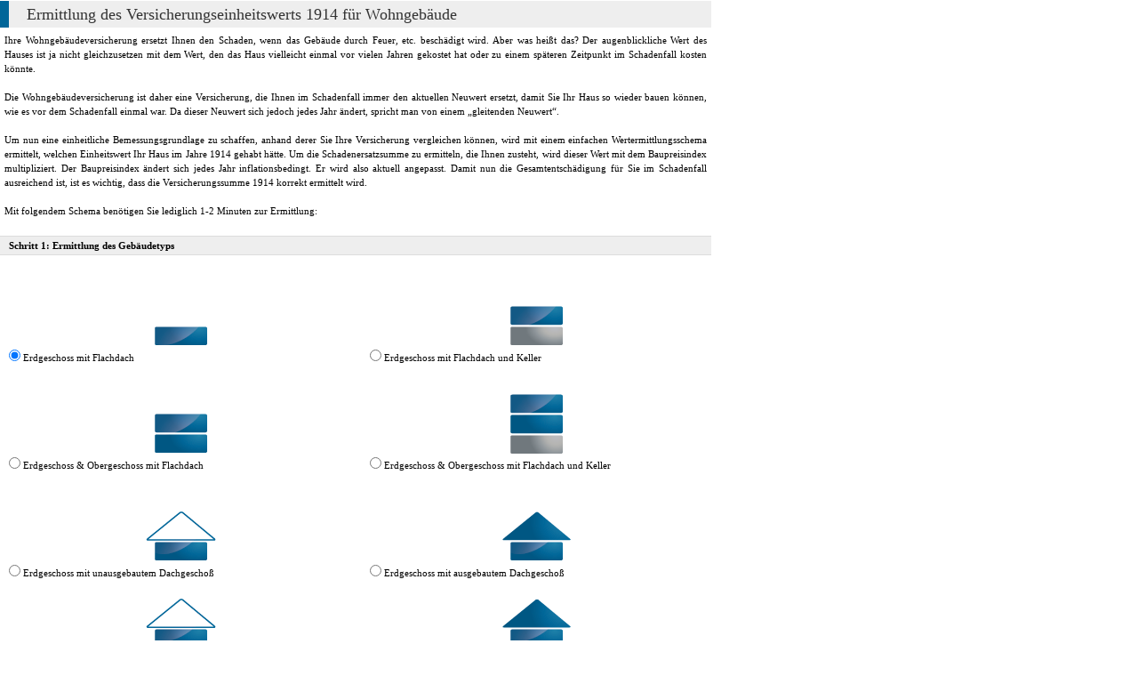

--- FILE ---
content_type: text/html; charset=iso-8859-1
request_url: https://www.maklerinfo.biz/neu/mods/static/info/versicherungswert1914.php5?vermittler=001726
body_size: 4827
content:
<!DOCTYPE html>
<html lang='de'>
	<head>
		<title>Ihr Versicherungswert 1914</title>
        <meta name="viewport" content="width=device-width, initial-scale=1.0">
														<link rel="stylesheet" type="text/css" href="/neu/data/css/standard_de.css?1769516186" media="all" />
																					<style type="text/css" media="all">
					.bottom {text-align:center;}.in2 input {width:60px;}.standard {border:0px;background-color:#fff;background-image:url("/neu/data/img/haeusergrafiken.png");width:100px;height:100px;}.eg {background-position:0 0px;}.udgeg {background-position:0 1100px;}.dgeg {background-position:0 1000px;}.egug {background-position:0 900px;}.udgegug {background-position:0 800px;}.dgegug {background-position:0 700px;}.ogeg {background-position:0 600px;}.udgogeg {background-position:0 500px;}.dgogeg {background-position:0 400px;}.ogegug {background-position:0 301px;}.udgogegug {background-position:0 201px;}.dgogegug {background-position:0 100px;}
					</style>
									
									<script type="text/javascript" src="/neu/js/allgemein.js?1769516186"></script>
												<script type="text/javascript" src="/neu/js/form.allgemein.js?1769516186"></script>
												<script type="text/javascript" src="/neu/js/ajax.js?1769516186"></script>
																																																									<script type="text/javascript" src="/neu/js/allgemein.js?1769516186"></script>
												<script type="text/javascript" src="/neu/js/form.allgemein.js?1769516186"></script>
												<script type="text/javascript" src="/neu/js/ajax.js?1769516186"></script>
										
		<script type="text/javascript">
																																	
var onLoadEvents=new Array();
var onLoadStep=0;
var loadingState='loading';
var percentLoaded=0;
function continueLoading(){
	onLoadStep++;
	loadingState='loading';
	onBlauPageLoaded();
}
function registerOnLoad(func, wait_for){
	onLoadEvents.push({func:func,waitFor:(typeof wait_for !='undefined')?wait_for:false,loaded:false});
}
var onBlauPageLoaded=function(){
	if(loadingState=='loading'){
		for(onLoadStep;onLoadStep<onLoadEvents.length;onLoadStep++){
			percentLoaded=((onLoadStep+1)*100)/onLoadEvents.length;
			if(!onLoadEvents[onLoadStep].loaded){
				onLoadEvents[onLoadStep].loaded=true;
				if(onLoadEvents[onLoadStep].waitFor){
					loadingState='paused';
					onLoadEvents[onLoadStep].func();
					return null;
				}
				onLoadEvents[onLoadStep].func();
			}
		}
	}
	if(onLoadStep>=onLoadEvents.length-1){
		loadingState='finished';
		onLoadStep=onLoadEvents.length-1;
		window.closeHinweis && closeHinweis("warten");
	}
	return null;
}
if(typeof document.addEventListener == 'function'){
	document.addEventListener('DOMContentLoaded', onBlauPageLoaded,true);
}else {
	document.attachEvent('onreadystatechange', function(){if(document.readyState=='complete'){onBlauPageLoaded();}});
}


var onLoadEvents=new Array();
var onLoadStep=0;
var loadingState='loading';
var percentLoaded=0;
function continueLoading(){
	onLoadStep++;
	loadingState='loading';
	onBlauPageLoaded();
}
function registerOnLoad(func, wait_for){
	onLoadEvents.push({func:func,waitFor:(typeof wait_for !='undefined')?wait_for:false,loaded:false});
}
var onBlauPageLoaded=function(){
	if(loadingState=='loading'){
		for(onLoadStep;onLoadStep<onLoadEvents.length;onLoadStep++){
			percentLoaded=((onLoadStep+1)*100)/onLoadEvents.length;
			if(!onLoadEvents[onLoadStep].loaded){
				onLoadEvents[onLoadStep].loaded=true;
				if(onLoadEvents[onLoadStep].waitFor){
					loadingState='paused';
					onLoadEvents[onLoadStep].func();
					return null;
				}
				onLoadEvents[onLoadStep].func();
			}
		}
	}
	if(onLoadStep>=onLoadEvents.length-1){
		loadingState='finished';
		onLoadStep=onLoadEvents.length-1;
		window.closeHinweis && closeHinweis("warten");
	}
	return null;
}
if(typeof document.addEventListener == 'function'){
	document.addEventListener('DOMContentLoaded', onBlauPageLoaded,true);
}else {
	document.attachEvent('onreadystatechange', function(){if(document.readyState=='complete'){onBlauPageLoaded();}});
}

var ajax_grafik='https://www.maklerinfo.biz/neu/data/mimes/ajax-loader.gif';

																var refresh_vars=new Array();

																var root='https://www.maklerinfo.biz/neu/';

																var refresh_parameter='';

																var pfad_voll='https://www.maklerinfo.biz/neu/mods/static/info/versicherungswert1914.php5';

																var path_root='https://www.maklerinfo.biz/neu/';

																var path_full='https://www.maklerinfo.biz/neu/mods/static/info/versicherungswert1914.php5';

																var path_server='https://www.maklerinfo.biz/';

																var path_data='https://www.maklerinfo.biz/neu/data/';

																																					var ajax_grafik='https://www.maklerinfo.biz/neu/data/mimes/ajax-loader.gif';

									</script>
				<meta http-equiv="content-type" content="text/html; charset=iso-8859-1" />
					<meta name="robots" content="index, follow" />
		
					<link rel="icon" href="/neu/data/favicons/favicon_32x32.png" type="image/png" />
			<link rel="shortcut icon" href="/neu/data/favicons/favicon_32x32.png" type="image/png" />
			</head>
<body>

		<div id="pagewidth" class="blaupage">

		
	<script type="text/javascript">function autoSubmit(e){var t=null;if(navigator.appName=="Microsoft Internet Explorer"){t=document.activeElement;t=t.name}if(navigator.appName=="Netscape"){t=e.explicitOriginalTarget.name}if(t!=null){if(t.search("autocomplete_")!=-1){return false}t=t.replace("autocomplete_","");t=t.replace("input_","");t=t.replace("tag_","");t=t.replace("monat_","");t=t.replace("jahr_","");t=t.replace("stunde_","");t=t.replace("minute_","");t=t.replace("sekunde_","");t=t.replace("direkt_","");var n=formular.block_liste[t];if(typeof n=="undefined"){n="global"}for(var r in formular.submit_button){var i=formular.submit_button[r];i=i.replace("global,","");i=i.replace(",global","");i=trim(i);n=trim(n);if(i==n){var s=s=gf().elements[r];if(s==null||typeof s=="undefined"){s=document.getElementById(r)}if(!checkHidden(s)){s.onclick();return false}}}}return false}</script><form name='blau_form' action='/neu/mods/static/info/versicherungswert1914.php5?vermittler=001726' method='post' enctype='multipart/form-data'  style="height:100%" onsubmit="return autoSubmit(event)">
	<div style='display:none'><input type='submit' name='pseudo' style='display:none' /></div>
		<div id="bildschirm_transparenz" style="background-image:url(https://www.maklerinfo.biz//neu/data/mimes/transparenz.png);position:fixed;top:0px;display:none;left:0px;width:100%;height:100%;z-index:40;">
		<div id="bildschirm" class="box design2" style="position:absolute; top:50%; left:50%; margin-left:-150px;margin-top:-50px;width:300px;height:100px">
			<a href="javascript:closeHinweis()" id="bildschirm_close">
				<img src="https://www.maklerinfo.biz//neu/data/stocks/window_x_rund.png" alt='X' style='position:absolute;top:-10px;right:-10px;display:none;' />
			</a>


			<div id="bildschirm_text" style="height:100%; background-color: #fff;">

				<div style="text-align:center;font-weight:bold;font-size:12pt" id="bildschirm_warten">
					Bitte aktivieren Sie JavaScript
				</div>

				<script type="text/javascript">
					
					if(typeof(document.getElementById("bildschirm_warten")) != "undefined"){
						document.getElementById("bildschirm_warten").innerHTML=("<br /><br />Bitte warten...");
					}
					
				</script>
			</div>
		</div>
	</div>


		<div style="white-space:nowrap;display:inline;position:relative"><input  type='hidden' name='vermittler' value='001726'   /></div>
	<script type='text/javascript'>
			function zeigeKeller(){
				for (i=0; i < document.forms["blau_form"]["gebaeudetyp"].length; i++){
   						if(document.forms["blau_form"]["gebaeudetyp"][i].checked == true){
   							var geb_typ = document.forms["blau_form"]["gebaeudetyp"][i].value;
							}
				}
				if(geb_typ == 'egug' || geb_typ == 'udgegug' || geb_typ == 'dgegug' || geb_typ == 'ogegug' || geb_typ == 'udgogegug' || geb_typ == 'dgogegug'){
   				document.getElementById("keller").style.display="";
   			}else{
   				document.getElementById("keller").style.display="none";
   			}
			}
	</script>
		<div class="chead">Ermittlung des Versicherungseinheitswerts 1914 für Wohngebäude</div>
	<div class="cbg">
		<div class="intext">
			Ihre Wohngebäudeversicherung ersetzt Ihnen den Schaden, wenn das Gebäude durch Feuer, etc. beschädigt wird.
			Aber was heißt das? Der augenblickliche Wert des Hauses ist ja nicht gleichzusetzen mit dem Wert, den das
			Haus vielleicht einmal vor vielen Jahren gekostet hat oder zu einem späteren Zeitpunkt im Schadenfall kosten könnte.
			<br /><br />
			Die Wohngebäudeversicherung ist daher eine Versicherung, die Ihnen im Schadenfall immer den aktuellen Neuwert ersetzt,
			damit Sie Ihr Haus so wieder bauen können, wie es vor dem Schadenfall einmal war. Da dieser Neuwert sich jedoch jedes Jahr ändert,
			spricht man von einem &#x201E;gleitenden Neuwert&#x201C;.
			<br /><br />
			Um nun eine einheitliche Bemessungsgrundlage zu schaffen, anhand derer Sie Ihre Versicherung vergleichen können, wird mit einem einfachen Wertermittlungsschema ermittelt, welchen Einheitswert Ihr Haus im Jahre 1914 gehabt hätte. Um die Schadenersatzsumme zu ermitteln, die Ihnen zusteht, wird dieser Wert mit dem Baupreisindex multipliziert. Der Baupreisindex ändert sich jedes Jahr inflationsbedingt. Er wird also aktuell angepasst. Damit nun die Gesamtentschädigung für Sie im Schadenfall ausreichend ist, ist es wichtig, dass die Versicherungssumme 1914 korrekt ermittelt wird.
			<br /><br />
			Mit folgendem Schema benötigen Sie lediglich 1-2 Minuten zur Ermittlung:
		</div>
	</div>
	
	<div class="sbr"></div>

	<div class="shead">Schritt 1: Ermittlung des Gebäudetyps</div>

		<div class="cbg">
			<table>
				<tr>
					<td class="bottom"><input type="button" class="standard eg" /></td>
					<td class="bottom"><input type="button" class="standard egug"/></td>
				</tr>
				<tr>
					<td><input   type='radio' name='gebaeudetyp' value='eg'  checked='checked' onchange="checkCheckbox(gf().elements['gebaeudetyp'],true);
" onclick="zeigeKeller()"  id='gebaeudetyp5962'  /><label for='gebaeudetyp5962'> Erdgeschoss mit Flachdach</label></td>
					<td><input   type='radio' name='gebaeudetyp' value='egug'   onchange="checkCheckbox(gf().elements['gebaeudetyp'],true);
" onclick="zeigeKeller()"  id='gebaeudetyp8718'  /><label for='gebaeudetyp8718'> Erdgeschoss mit Flachdach und Keller</label></td>
				</tr>

				<tr>
					<td class="bottom"><input type="button" class="standard ogeg"/></td>
					<td class="bottom"><input type="button" class="standard ogegug"/></td>
				</tr>
				<tr>
					<td><input   type='radio' name='gebaeudetyp' value='ogeg'   onchange="checkCheckbox(gf().elements['gebaeudetyp'],true);
" onclick="zeigeKeller()"  id='gebaeudetyp7113'  /><label for='gebaeudetyp7113'> Erdgeschoss &amp; Obergeschoss mit Flachdach</label></td>
					<td><input   type='radio' name='gebaeudetyp' value='ogegug'   onchange="checkCheckbox(gf().elements['gebaeudetyp'],true);
" onclick="zeigeKeller()"  id='gebaeudetyp3623'  /><label for='gebaeudetyp3623'> Erdgeschoss &amp; Obergeschoss mit Flachdach und Keller</label></td>
				</tr>

				<tr>
					<td class="bottom"><input type="button" class="standard udgeg"/></td>
					<td class="bottom"><input type="button" class="standard dgeg"/></td>
				</tr>
				<tr>
					<td><input   type='radio' name='gebaeudetyp' value='udgeg'   onchange="checkCheckbox(gf().elements['gebaeudetyp'],true);
" onclick="zeigeKeller()"  id='gebaeudetyp7838'  /><label for='gebaeudetyp7838'> Erdgeschoss mit unausgebautem Dachgeschoß</label></td>
					<td><input   type='radio' name='gebaeudetyp' value='dgeg'   onchange="checkCheckbox(gf().elements['gebaeudetyp'],true);
" onclick="zeigeKeller()"  id='gebaeudetyp8254'  /><label for='gebaeudetyp8254'> Erdgeschoss mit ausgebautem Dachgeschoß</label></td>
				</tr>

				<tr>
					<td class="bottom"><input type="button" class="standard udgegug"/></td>
					<td class="bottom"><input type="button" class="standard dgegug"/></td>
				</tr>
				<tr>
					<td><input   type='radio' name='gebaeudetyp' value='udgegug'   onchange="checkCheckbox(gf().elements['gebaeudetyp'],true);
" onclick="zeigeKeller()"  id='gebaeudetyp7371'  /><label for='gebaeudetyp7371'> Erdgeschoss mit unausgebautem Dach und Keller</label></td>
					<td><input   type='radio' name='gebaeudetyp' value='dgegug'   onchange="checkCheckbox(gf().elements['gebaeudetyp'],true);
" onclick="zeigeKeller()"  id='gebaeudetyp7898'  /><label for='gebaeudetyp7898'> Erdgeschoss mit ausgebautem Dach und Keller</label></td>
				</tr>

				<tr>
					<td class="bottom"><input type="button" class="standard udgogeg"/></td>
					<td class="bottom"><input type="button" class="standard dgogeg"/></td>
				</tr>
				<tr>
					<td><input   type='radio' name='gebaeudetyp' value='udgogeg'   onchange="checkCheckbox(gf().elements['gebaeudetyp'],true);
" onclick="zeigeKeller()"  id='gebaeudetyp7348'  /><label for='gebaeudetyp7348'> Erdgeschoss &amp; Obergeschoss mit unausgebautem Dachgeschoss</label></td>
					<td><input   type='radio' name='gebaeudetyp' value='dgogeg'   onchange="checkCheckbox(gf().elements['gebaeudetyp'],true);
" onclick="zeigeKeller()"  id='gebaeudetyp9525'  /><label for='gebaeudetyp9525'> Erdgeschoss &amp; Obergeschoss mit ausgebautem Dachgeschoss</label></td>
				</tr>

				<tr>
					<td class="bottom"><input type="button" class="standard udgogegug"/></td>
					<td class="bottom"><input type="button" class="standard dgogegug"/></td>
				</tr>
				<tr>
					<td><input   type='radio' name='gebaeudetyp' value='udgogegug'   onchange="checkCheckbox(gf().elements['gebaeudetyp'],true);
" onclick="zeigeKeller()"  id='gebaeudetyp4371'  /><label for='gebaeudetyp4371'> Erdgeschoss &amp; Obergeschoss mit unausgebautem Dachgeschoss &amp; Keller</label></td>
					<td><input   type='radio' name='gebaeudetyp' value='dgogegug'   onchange="checkCheckbox(gf().elements['gebaeudetyp'],true);
" onclick="zeigeKeller()"  id='gebaeudetyp8923'  /><label for='gebaeudetyp8923'> Erdgeschoss &amp; Obergeschoss mit ausgebautem Dachgeschoss &amp; Keller</label></td>
				</tr>
			</table>
		</div>

	<div class="sbr"></div>

	<div class="shead">Schritt 2: Angabe der Ausstattungsmerkmale</div>

	<div class="cbg">
		<div class="intext">
					<input type='checkbox' name='bauausfuehrung[natur_kupf]' value='1'    id='bauausfuehrungnatur_kupf3176'  /><label for='bauausfuehrungnatur_kupf3176'> Naturschieferdach / Kupferdach</label>
			<br />
					<input type='checkbox' name='bauausfuehrung[aussenwaende]' value='1'    id='bauausfuehrungaussenwaende4199'  /><label for='bauausfuehrungaussenwaende4199'> Außenwände aus Naturstein, Keramik- oder Kunststeinverkleidung, Handstrichklinker</label>
			<br />
					<input type='checkbox' name='bauausfuehrung[decken_u_waende]' value='1'    id='bauausfuehrungdecken_u_waende3668'  /><label for='bauausfuehrungdecken_u_waende3668'> Decken oder Wände mit Stuckarbeiten, Edelholzverkleidungen</label>
			<br />
					<input type='checkbox' name='bauausfuehrung[fussboeden]' value='1'    id='bauausfuehrungfussboeden6009'  /><label for='bauausfuehrungfussboeden6009'> Fußböden aus Naturstein, mit Parkett oder Teppich in hoher Qualität</label>
			<br />
					<input type='checkbox' name='bauausfuehrung[leichtmettallfenster]' value='1'    id='bauausfuehrungleichtmettallfenster4926'  /><label for='bauausfuehrungleichtmettallfenster4926'> Leichtmetallfenster / Holzsprossenfenster</label>
			<br />
					<input type='checkbox' name='bauausfuehrung[edelholztueren]' value='1'    id='bauausfuehrungedelholztueren9726'  /><label for='bauausfuehrungedelholztueren9726'> Edelholztüren</label>
			<br />
					<input type='checkbox' name='bauausfuehrung[sanitaereinrichtungen]' value='1'    id='bauausfuehrungsanitaereinrichtungen4360'  /><label for='bauausfuehrungsanitaereinrichtungen4360'> Hochwertige Sanitäreinrichtungen</label>
			<br />
					<input type='checkbox' name='bauausfuehrung[waermepumpen]' value='1'    id='bauausfuehrungwaermepumpen3720'  /><label for='bauausfuehrungwaermepumpen3720'> Wärmepumpen, Solaranlagen, Fußboden- oder Deckenheizung</label>
			<br />
					<input type='checkbox' name='bauausfuehrung[pvc_boeden]' value='1'    id='bauausfuehrungpvc_boeden2335'  /><label for='bauausfuehrungpvc_boeden2335'> PVC-Böden auf Estrich</label>
			<br />
					<input type='checkbox' name='bauausfuehrung[fensterglas]' value='1'    id='bauausfuehrungfensterglas4540'  /><label for='bauausfuehrungfensterglas4540'> Einfaches Fensterglas</label>
			<br />
					<input type='checkbox' name='bauausfuehrung[kein_bad_dusche]' value='1'    id='bauausfuehrungkein_bad_dusche9649'  /><label for='bauausfuehrungkein_bad_dusche9649'> Kein Bad und keine Dusche</label>
			<br />
					<input type='checkbox' name='bauausfuehrung[ofenheizung]' value='1'    id='bauausfuehrungofenheizung9585'  /><label for='bauausfuehrungofenheizung9585'> Ofenheizung</label>
			<br />
				</div>
	</div>

	<div class="sbr"></div>

	<div class="shead">Schritt 3: Ermittlung der Wohnfläche</div>
	<div class="cbg">
		<table>
			<tr>
				<td class="in1" style="width:60%;">gesamte Wohnfläche (ohne Kellerräume):</td>
				<td class="in2"><div style="white-space:nowrap;display:inline;position:relative"><input    type='text' name='input_quadratmeter_o_k' value=''  class="finput"   onfocus="if(this.onpaste==null){this.onpaste=function(){checkZahl(gf().elements['quadratmeter_o_k'],null,0,null,true,false,false,false,false,((typeof(event)!='undefined')?event:null), null, 0, 'eq');}}" onchange="checkZahl(gf().elements['quadratmeter_o_k'],null,0,null,true,false,false,false,false,((typeof(event)!='undefined')?event:null), null, 0, 'eq');" onkeyup="checkZahl(gf().elements['quadratmeter_o_k'],null,0,null,true,false,false,false,false,((typeof(event)!='undefined')?event:null), null, 0, 'eq');;AutoTab(this,false,1,event)"  /><input type='hidden' name='quadratmeter_o_k' value=''/></div> qm</td>
			</tr>
			<tr id='keller' style='Display:none'>
				<td class="in1">Wohnfläche der Kellerräume:</td>
				<td class="in2"><div style="white-space:nowrap;display:inline;position:relative"><input    type='text' name='input_quadratmeter_k' value='0'  class="finput"   onfocus="if(this.onpaste==null){this.onpaste=function(){checkZahl(gf().elements['quadratmeter_k'],null,0,null,true,false,false,false,false,((typeof(event)!='undefined')?event:null), null, 0, 'eq');}}" onchange="checkZahl(gf().elements['quadratmeter_k'],null,0,null,true,false,false,false,false,((typeof(event)!='undefined')?event:null), null, 0, 'eq');" onkeyup="checkZahl(gf().elements['quadratmeter_k'],null,0,null,true,false,false,false,false,((typeof(event)!='undefined')?event:null), null, 0, 'eq');;AutoTab(this,false,1,event)"  /><input type='hidden' name='quadratmeter_k' value='0'/></div> qm</td>
			</tr>
		</table>
	</div>
	<div class="sbr"></div>
		<div class="shead">Schritt 4: Ermittlung der Sonderflächen</div>
	<div class="cbg">
		<table>
			<tr>
				<td class="in1" style="width:60%;">Anzahl der Garagen / Carports:</td>
				<td class="in2"><div style="white-space:nowrap;display:inline;position:relative"><input    type='text' name='input_garagen' value='0'  class="finput"   onfocus="if(this.onpaste==null){this.onpaste=function(){checkZahl(gf().elements['garagen'],null,0,null,true,false,false,false,false,((typeof(event)!='undefined')?event:null), null, 0, 'eq');}}" onchange="checkZahl(gf().elements['garagen'],null,0,null,true,false,false,false,false,((typeof(event)!='undefined')?event:null), null, 0, 'eq');" onkeyup="checkZahl(gf().elements['garagen'],null,0,null,true,false,false,false,false,((typeof(event)!='undefined')?event:null), null, 0, 'eq');;AutoTab(this,false,1,event)"  /><input type='hidden' name='garagen' value='0'/></div> Stück</td>
			</tr>
		</table>
	</div>
	<div class="buttonline">
		<script type='text/javascript'>registerOnLoad(function(){formular.addSubmitButton('button_weiter', 'versicherungswert')})</script><input   type='button' name='button_weiter' value='Berechnen'  class="fsubmit" title='Berechnen'  onclick="if(window.hasClass(this,'disabled') || window.hasClass(this.parentNode,'disabled')) return false;formular.zeigeFehler('versicherungswert','getAjax(\'berechnung\',\'/neu/mods/static/info/versicherungswert1914.php5?job=berechnen&useiframe=\', null, null, null, null, null, null, null,false);');return false;"  />
	</div>
		<div class="sbr"></div>
	<div id="berechnung">
			</div>
	<div class="sbr"></div>

						
			<script type="text/javascript">registerOnLoad(function () {addJs(null,null,'/neu/js/form.allgemein.js?1769516186',continueLoading);},true);</script>
<script type="text/javascript">






		if(bilder==null){var bilder=new Array();}


		function initFormVars()
		{
bilder['fehler']='_defaultf.png';
js_texte["er_feld_leer"]="Bitte geben Sie einen Wert ein";js_texte["err_feld_select_auswahl"]="Bitte w&#228;hlen Sie einen g&#252;ltigen Wert aus";js_texte["min_laenge"]="Die minimale L&#228;nge der Eingabe betr&#228;gt";js_texte["max_laenge"]="Die maximale L&#228;nge der Eingabe betr&#228;gt";js_texte["alphanum"]="Bitte nur Buchstaben (keine Umlaute und Sonderzeichen) und Zahlen eingeben.";js_texte["zeichen"]="Zeichen";js_texte["er_checkbox_keinhaken"]="Das Feld muss angehakt sein";js_texte["er_checkbox_mithaken"]="Kein Versenden mit Haken!";js_texte["wert_auswaehlen"]="Bitte w&#228;hlen Sie einen Wert aus";js_texte["er_zahl_gueltig"]="Bitte eine g&#252;ltige Zahl eingeben";js_texte["er_zahl_minimum"]="Mindestwert";js_texte["er_zahl_negativ"]="Es sind keine negativen Werte erlaubt";js_texte["er_zahl_positiv"]="Es sind keine positiven Werte erlaubt";js_texte["er_zahl_maximum"]="Maximalwert";js_texte["er_felder_summe"]="Die Summe der Felder ist nicht gleich";
formular.erstpruefung=true;
if(gf().elements['vermittler']){ 
formular.addFeld('vermittler','global','checkText(gf().elements[\'vermittler\'],true,null,null,false,false,false,null);');}
if(gf().elements['gebaeudetyp']){ 
formular.addFeld('gebaeudetyp','global','checkCheckbox(gf().elements[\'gebaeudetyp\'],true);');}
if(gf().elements['gebaeudetyp']){ 
formular.addFeld('gebaeudetyp','global','checkCheckbox(gf().elements[\'gebaeudetyp\'],true);');}
if(gf().elements['gebaeudetyp']){ 
formular.addFeld('gebaeudetyp','global','checkCheckbox(gf().elements[\'gebaeudetyp\'],true);');}
if(gf().elements['gebaeudetyp']){ 
formular.addFeld('gebaeudetyp','global','checkCheckbox(gf().elements[\'gebaeudetyp\'],true);');}
if(gf().elements['gebaeudetyp']){ 
formular.addFeld('gebaeudetyp','global','checkCheckbox(gf().elements[\'gebaeudetyp\'],true);');}
if(gf().elements['gebaeudetyp']){ 
formular.addFeld('gebaeudetyp','global','checkCheckbox(gf().elements[\'gebaeudetyp\'],true);');}
if(gf().elements['gebaeudetyp']){ 
formular.addFeld('gebaeudetyp','global','checkCheckbox(gf().elements[\'gebaeudetyp\'],true);');}
if(gf().elements['gebaeudetyp']){ 
formular.addFeld('gebaeudetyp','global','checkCheckbox(gf().elements[\'gebaeudetyp\'],true);');}
if(gf().elements['gebaeudetyp']){ 
formular.addFeld('gebaeudetyp','global','checkCheckbox(gf().elements[\'gebaeudetyp\'],true);');}
if(gf().elements['gebaeudetyp']){ 
formular.addFeld('gebaeudetyp','global','checkCheckbox(gf().elements[\'gebaeudetyp\'],true);');}
if(gf().elements['gebaeudetyp']){ 
formular.addFeld('gebaeudetyp','global','checkCheckbox(gf().elements[\'gebaeudetyp\'],true);');}
if(gf().elements['gebaeudetyp']){ 
formular.addFeld('gebaeudetyp','global','checkCheckbox(gf().elements[\'gebaeudetyp\'],true);');}
if(gf().elements['quadratmeter_o_k']){ 
formular.addFeld('quadratmeter_o_k','versicherungswert','checkZahl(gf().elements[\'quadratmeter_o_k\'],null,0,null,true,false,false,false,false,((typeof(event)!=\'undefined\')?event:null), null, 0, \'eq\');');}
if(gf().elements['quadratmeter_k']){ 
formular.addFeld('quadratmeter_k','versicherungswert','checkZahl(gf().elements[\'quadratmeter_k\'],null,0,null,true,false,false,false,false,((typeof(event)!=\'undefined\')?event:null), null, 0, \'eq\');');}
if(gf().elements['garagen']){ 
formular.addFeld('garagen','versicherungswert','checkZahl(gf().elements[\'garagen\'],null,0,null,true,false,false,false,false,((typeof(event)!=\'undefined\')?event:null), null, 0, \'eq\');');}
if(gf().elements['button_weiter']){ formular.addButton('button_weiter','versicherungswert');
		
		
		
		}
formular.clean();
formular.zaehleFehler();
}

registerOnLoad(function () {
   initFormVars();
});
</script></form> 

		</div>

	</body>
</html>

--- FILE ---
content_type: text/css
request_url: https://www.maklerinfo.biz/neu/data/css/standard_de.css?1769516186
body_size: 1072
content:
#pagewidth {
	width:800px;
}

img {
	border: 0;
}

html {
	height: 100%;
}

.clear {
	clear: both;
}

a {
	color: #192652;
	text-decoration: none;
}

a:hover {
	color: #808dba;
	text-decoration: underline;
}

body {
	font-family: Verdana;
	font-size: 11px;
}

.fselect option {
	color: #000;
}

optgroup {
	font-family: Verdana;
	font-size: 11px;
	width: 258px;
	padding: 1px;
	font-style: normal;
	color: #444;
}

.cbg {
	margin: 1px 0 0 0;
	padding: 0 0 5px 0;
}

.cbg ul {
	list-style-image: url(img/ul1.png);
	margin: 0 0 0 15px;
}

.chead {
	height: 30px;
	line-height: 30px;
	padding: 0 20px;
	font-size: 18px;
	color: #333;
	font-family: 'Georgia', Times New Roman;
	border-left: 10px solid #069;
	background-color: #eee;
	margin: 1px 0;
}

.chead select {
	width: 100px;
	background-color: #333;
	border: 1px solid #000;
	color: #fff;
}

.chead select option {
	color: #fff;
}

.cbg table {
	border-collapse: collapse;
	border: 0;
	width: 100%;
}

td {
	padding: 1px 10px;
	vertical-align: top;
	font-family: Verdana;
	font-size: 11px;
}

.cbr {
	height: 20px;
}

.cimage {
	height: 150px;
	background-position: center center;
	background-repeat: no-repeat;
	background-color: #222;
	margin: 1px 0;
}

.cimage_in {
	height: 20px;
	background-color: #fff;
	text-align: right;
	font-style: italic;
	padding: 0 20px 0 0;
	line-height: 20px;
	filter: alpha(opacity=65);
	-moz-opacity: .65;
	opacity: .65;
}

.shead {
	background-color: #eee;
	border-top: 1px solid #ddd;
	border-bottom: 1px solid #ddd;
	height: 20px;
	line-height: 20px;
	font-weight: bold;
	padding: 0 10px;
}

.sbr {
	height: 10px;
}

.tbg {
	margin: 1px 0 0 0;
}

.tbg table {
	width: 100%;
	border-collapse: collapse;
	font-size: 11px;
	font-family: Verdana;
}

.tbg td {
	padding: 1px 5px;
	line-height: 20px;
	vertical-align: top;
}

.area {
	line-height: 18px;
	border: 1px solid #999;
	background-color: #fff;
}

.area_clip {
	background-image: url(img/area_clip.png);
	background-position: right 1px;
	background-repeat: no-repeat;
	height: 18px;
	display: block;
	padding: 0 20px 0 5px;
	font-weight: bold;
	white-space: nowrap;
}

.area_clip2 {
	background-image: url(img/area_clip2.png);
	background-position: right;
	background-repeat: no-repeat;
	height: 18px;
	padding: 0 20px 0 5px;
	font-weight: bold;
	display: block;
	white-space: nowrap;
}

.area_text {
	line-height: 14px;
	font-size: 10px;
	padding: 5px;
	background-image: url(img/area_text.png);
	background-repeat: repeat-x;
}

.area_text ul {
	list-style-image: url(img/ul1.png);
	margin: 0 0 0 15px;
}

.area a {
	color: #000;
	text-decoration: none;
}

.area a:hover {
	color: #000;
	text-decoration: none;
}

.tbg .head {
	height: 22px;
	line-height: 22px;
	color: #fff;
	background-image: url(img/tbg_head.png);
	background-repeat: repeat-x;
}

.tbg .head input {
	background-image: url(img/tbg_head_input.png);
	width: 100%;
	text-align: left;
	height: 20px;
	border-left: 1px solid #fff;
	border-right: 1px solid #fff;
	border-top: 0;
	border-bottom: 0;
	font-size: 11px;
	font-family: Verdana;
	padding: 0 0 0 2px;
	font-weight: bold;
}

.tbg .head input:hover {
	background-image: url(img/tbg_head_input_hover.png);
	background-position: right;
}

.buttonline {
	text-align: center;
	background-image: url(img/buttonline1.png);
	background-repeat: repeat-x;
	background-position: 1px;
	padding: 6px 0 2px 0;
}

.inhead {
	height: 20px;
	line-height: 20px;
	background-color: #a5afd1;
	padding: 0 0 0 10px;
	font-weight: bold;
}

.intext {
	line-height: 16px;
	text-align: justify;
	padding: 5px;
}

.intext ul {
	list-style-type: square;
	margin: 0 0 0 15px;
}

.intext ul .lv2 {
	list-style-type: square;
	list-style-image: none;
	margin: 0 0 0 15px;
}

.intext ol {
	margin: 0 0 0 20px;
}

.intext_zustimmung {
	background-color: #fff;
	background-repeat: no-repeat;
	line-height: 16px;
	text-align: justify;
	padding: 15px 0 0 0;
}

.intext_zustimmung ul {
	list-style-image: url(img/ul1.png);
	margin: 0 0 0 20px;
}

.inerror {
	padding: 3px 10px;
	background-color: #fdd;
	border: 1px solid #900;
	line-height: 16px;
}

.inerror li {
	list-style-type: square;
	list-style-position: inside;
}

.insuccess {
	padding: 3px 10px;
	background-color: #cfc;
	border: 1px solid #090;
	line-height: 16px;
}

.tbg .incheck {
	padding: 3px;
	text-align: center;
}

.cbg table .in1 {
	text-align: right;
	height: 18px;
	line-height: 18px;
	width: 250px;
}

.cbg table .in2 {
	line-height: 18px;
	text-align: left;
}

.deckungsvergleich_left {
	background-color: #f5f5f5;
	border: 1px solid #e5e5e5;
}

#foot {
	width: 80%;
	margin: 0 auto;
	background-color: #eee;
	border: 1px solid #ddd;
	padding: 5px;
	line-height: 18px;
}

#foot table {
	width: 100%;
	border-collapse: collapse;
}

#foot td {
	vertical-align: middle;
}

* {
	margin: 0;
	padding: 0;
}

.wmtt {
	background-color: #fcc;
	text-align: justify;
	line-height: 16px;
	width: 200px;
	border: 1px solid #900;
	position: absolute;
	display: none;
	padding: 5px;
}

.wmtt_hinweis {
	background-color: #ccf;
	text-align: justify;
	line-height: 16px;
	width: 360px;
	border: 1px solid #009;
	position: absolute;
	display: none;
	padding: 5px;
}

.finput {
	font-family: Verdana;
	font-size: 11px;
	width: 252px;
	border: 1px solid #999;
	padding: 2px;
}

.fselect {
	font-family: Verdana;
	font-size: 11px;
	width: 258px;
	border: 1px solid #999;
	padding: 1px;
}

.fsubmit {
	font-family: Verdana;
	font-size: 11px;
	width: 120px;
	border: 1px solid #999;
	padding: 1px;
	background-image: url(img/fsubmit1.png);
}

.fsubmit_deac {
	color: #CCC;
	background-color: #fff;
	font-family: Verdana;
	font-size: 11px;
	width: 120px;
	border: 1px solid #999;
	padding: 1px;
}

.ftextarea {
	background-color: #fff;
	width: 300px;
	height: 100px;
	border: 1px solid #999;
	padding: 2px;
}

.analyse_auswahl{
	float:left;
	margin:10px 0px 0px 15px;
	border-style:solid;
	border-width:1px;
	border-color:#c4c4c4;
	width:230px;
	text-decoration:none;
}

.wertungsfeld {
	width: 191px;
	height: 53px;
	position: relative;
}

.wertungsfeld input {
	background-image:url(img/wertungsfelder.png);
	background-repeat: no-repeat;
	width: 191px;
	height: 38px;
	border: 0;
	background-color: transparent;
}

.wertungsfeld input.circle {
	height: 26px;
	width: 26px;
	background-image:url(img/wertungsfelder_circle.png);
	background-repeat: no-repeat;
	position: absolute;
	cursor: pointer;
}

.wertungsfeld .legende {
	top: 38px;
	height: 15px;
	position: absolute;
	width: 100%;
	font-size: 9px;
}

.detailfilter_part {
	margin: 0 5px 5px;
	padding: 0 5px 5px;
}

--- FILE ---
content_type: text/javascript
request_url: https://www.maklerinfo.biz/neu/js/form.allgemein.js?1769516186
body_size: 7479
content:
/*
Routinen
*/

function convertZahl(zahl){

	var tmp2=zahl.split(",");
	if(tmp2.length==2){
		zahl=zahl.replace(",",".");
	}
	return zahl;
}

/* */
function checkManuell(feld){

	// Eigene Routine
	if(!formular.fehler_texte[feld.name] && !formular.feld_korrekt[feld.name]){
		formular.fehler_texte[feld.name]=js_texte["er_feld_leer"];
	}

	formular.setzeFehler(feld,formular.fehler_texte[feld.name]);
}

/* Zahl prüfen */
function checkZahl(feld,maxi,mini,dez,pos,neg,punkt,nullj,leer,event,summevon,summe,summe_vergleicher)
{
	var zahl_key=null
	if(event){

		zahl_key=(event.keyCode);
	}else{
		zahl_key=null;
	}



	if(feld)
	{
		var meldung=null;

		var fleer=false;
		var fehlerart=-1
		var nullmenge=0;



		var feld_eingabe=gf().elements["input_"+feld.name];



                if (typeof feld_eingabe == "undefined") feld_eingabe=feld; //PF,31.05.2010



		var tmp=feld_eingabe.value;



		var fvl=tmp.length;
		tmp=convertZahl(tmp);

		if(tmp==""){
			fleer=true;
		}


		for(k=0;k<fvl;k++)
		{
			if(tmp.substr(k,1)=="0")
			{
				nullmenge++;
			}else{
				break;
			}
		}

		if(tmp==""){
			fleer=true;
		}

		if(isNaN(Number(tmp))) {
			fehlerart=0;
			tmp=0;
		}


		if(tmp>maxi && maxi!=null && fehlerart==-1){//tmp=maxi;
			fehlerart=1;}
		if(tmp<mini && mini!=null && fehlerart==-1){//tmp=mini;
			fehlerart=2;}
		if(neg==false && tmp<0 && fehlerart==-1){//tmp=0;
			fehlerart=3;}
		if(pos==false && tmp>0 && fehlerart==-1){//tmp=0;
			fehlerart=4;}




		switch(fehlerart){
			case 0:
			meldung=js_texte["er_zahl_gueltig"];
			break;

			case 1:
			meldung=js_texte["er_zahl_maximum"] + " " + number_format(maxi,dez,((dez==0)?"":","),((punkt==true)?".":""));
			break;

			case 2:
			meldung=js_texte["er_zahl_minimum"] +" " + number_format(mini,dez,((dez==0)?"":","),((punkt==true)?".":""));
			break;

			case 3:
			meldung=js_texte["er_zahl_negativ"];
			break;

			case 4:
			meldung=js_texte["er_zahl_positiv"];
			break;
		}



		if(tmp==0)
		{
			nullmenge--;
		}

		if(nullj==true)
		{
			for(k=0;k<nullmenge;k++)
			{
				tmp="0"+""+tmp;
			}
		}

		if(fleer==true && leer==true){
			meldung=null;
			tmp="";
		}

		if(fleer==true && leer==false){
			meldung=js_texte["er_feld_leer"];
		}

		formular.setzeFehler(feld,meldung);
		if(meldung==null && (zahl_key==null || zahl_key=="0" || zahl_key==null))
		{
			if(fleer==true){
				feld.value="";
				feld_eingabe.value="";
			}else{

			   var valtmp=feld_eingabe.value;


			    if (valtmp.substr(valtmp.length-1)=='.' || valtmp.substr(valtmp.length-1)==','){



			    	if(valtmp.substr(valtmp.length-1,valtmp.length-0)!=","){
			    		 feld_eingabe.value=number_format(tmp,dez,((dez==0)?"":","),"")+",";
			    	}else{
			    		 feld_eingabe.value=number_format(tmp,dez,((dez==0)?"":","),"");
			    	}


			    }else{
			    		feld_eingabe.value=number_format(tmp,dez,((dez==0)?"":","),"");
							feld.value=number_format(tmp,dez,((dez==0)?"":"."),"");
			    }
			}
		}else{
			if(fleer==true){
				feld.value="";
				feld_eingabe.value="";
			}else if(meldung!=null){
				feld.value="";
			}
		}

		/**
		 * feldersumme
		 * @author PF
		 */
		if(fehlerart == -1 && meldung == null && summevon != null && summevon != '')
		{
			var feldarr = summevon.split(",");

			if(feldarr.length > 0)
			{
				var tmpsumme=0;
				for(var i=0;i<feldarr.length;i++)
				{
					if(feldarr[i] != '' && typeof gf().elements[feldarr[i]] != 'undefined')
					{
						if(feldarr[i]!=feld.name)tmpsumme += Number(gf().elements[feldarr[i]].value);
						else{tmpsumme += Number(tmp);}
					}
				}
				if(!summe_vergleicher){
					summe_vergleicher="eq";
				}
				summe=Number(summe);
				meldung=null;
				switch(summe_vergleicher){
					case "eq":
						meldung=(summe!=tmpsumme)?"Die Summe der Felder ist nicht gleich "+summe:null;
						break;
					case "neq":
						meldung=(summe==tmpsumme)?"Die Summe der Felder darf nicht gleich "+summe+" sein":null;
						break;
					case "gt":
						meldung=(summe>=tmpsumme)?"Die Summe der Felder muss gr&#246;&#223;er als "+summe+" sein":null;
						break;
					case "gte":
						meldung=(summe>tmpsumme)?"Die Summe der Felder muss gr&#246;&#223;er gleich "+summe+" sein":null;
						break;
					case "lt":
						meldung=(summe<=tmpsumme)?"Die Summe der Felder muss kleiner als "+summe+" sein":null;
						break;
					case "lte":
						meldung=(summe<tmpsumme)?"Die Summe der Felder muss kleiner gleich "+summe+" sein":null;
						break;
				}

				felder_felder = new Array;
				felder_felder.farbe = new Array;
				for(var i=0;i<feldarr.length;i++){
					if(feldarr[i] != '' && typeof gf().elements[feldarr[i]] != 'undefined')
					{
						formular.setzeFehler(gf().elements[feldarr[i]], meldung);
					}
				}
			}
		}//ende routine summe
	}
}

/* Text */
function checkText(feld,leer,mini,maxi,alphanum,upper,lower,feld_direkt)
{
	if(feld)
	{
	var typ=feld.type;
	var meldung=null;
	var fehlertext="";

	if(typ=="select-one")
	{
		var tmp=feld.value;

		if(tmp=="" && leer==false){
			meldung=js_texte["err_feld_select_auswahl"];
		}

		if(typeof feld_direkt != "undefined"){
			if(feld_direkt!="" && feld_direkt!=null){
				if(typeof gf().elements[feld_direkt] != "undefined"){
					gf().elements[feld_direkt].value=feld.value;
				}
			}
		}

	}
	else
	{

		var tmp=feld.value;


		if(mini!=null && tmp.length < mini && tmp.length!=0)
		{
			meldung=js_texte["min_laenge"] + " " + mini + " " + js_texte["zeichen"];
		}

		if(maxi!=null && tmp.length > maxi && tmp.length!=0)
		{
			meldung=js_texte["max_laenge"] + " " + maxi + " " + js_texte["zeichen"];
		}

		if(typeof(tmp) == "undefined"){
			alert(feld[0].name + "ist doppelt vorhanden");
		}

		if(alphanum!=null && tmp.length!=0 && alphanum==true)
		{
			var Ausdruck = /(\W.*)/;
			if (Ausdruck.exec(tmp))
			{
				meldung=js_texte["alphanum"];
			}
		}
		if(upper==true && tmp != tmp.toUpperCase() && tmp.length!=0)
		{
			feld.value = tmp.toUpperCase();
		}
		if(lower==true && tmp != tmp.toLowerCase() && tmp.length!=0)
		{
			feld.value = tmp.toLowerCase();
		}


		if(tmp=="" && leer==false){
			meldung=js_texte["er_feld_leer"];
		}
	}

	formular.setzeFehler(feld,meldung);
}
}

function checkRegistriernummer(pn,feld,leer) {
	var meldung = null;
	if(feld) {
		if(feld.value === '') {
		  if (!leer) meldung = js_texte['er_feld_leer'];
		} else {
            var reg={
                'de':/^[A-Z]{1}-[A-Z0-9]{4}-[A-Z0-9]{5}-[0-9]{2}$/,
                'at':/^[0-9]{3}-[A-Z0-9]{1,11}$/
            };
            if (pn==='*'){
                var valid=false;
                for (var key in reg){
                    if (key) valid=valid | !!reg[key].test(feld.value);
                    if (valid) break;
                }
                if(!valid) {
					meldung = js_texte['er_regno_ungueltig'];
				}
            } else if(reg[pn] && !reg[pn].test(feld.value)) {
					meldung = js_texte['er_regno_ungueltig'];
				}
			}
        formular.setzeFehler(feld,meldung);
	}
}

/* E-Mail prüfen */
function checkEMail(feld, mehrfach, leer){
	if (feld){
		var values = mehrfach ? feld.value.split(/[,;]/) : [feld.value];
		for (var i=0;i<values.length;i++){
			values[i]=trim(values[i]);
			if (!leer && !values[i]){
				formular.setzeFehler(feld, js_texte.er_feld_leer);
				return;
			}else if (
				values[i] &&
				(
					(/(^\.)|(\.\.)|(\.@)|(\.$)/).test(values[i]) ||
					!(/^[\w\.\-\+]+@([a-zäüöÄÖÜ\d][a-zäöüÄÖÜ\d\-]{0,62}\.){0,2}[a-zäüöÄÖÜ\d][a-z\d\-]{0,62}\.[a-z]{2,20}$/i).test(values[i])
				)
			){
				formular.setzeFehler(feld, js_texte.er_mail_gueltig);
				return;
			}
		}
		formular.setzeFehler(feld,null);
	}
}

/* Vergleichswerte prüfen */
function checkVergleich(vergleichswert1, vergleichswert2, methode) {
	if(vergleichswert1 && vergleichswert2) {
		var meldung=null;

		if(methode == 'gleichheit') {
			// prüfen auf Gleichheit
			if (vergleichswert1 == vergleichswert1) {
				meldung = js_texte['er_vergleich_gleichheit'];
			} else {
			}
		}

		formular.setzeFehler(feld, meldung);
	}
}

/* Passwort prüfen */
function checkPasswort(feld,mini,leer,praefix){
	var punkte=0;
	var meldung=null;

	var tmp=feld.value;
	var fleer=false;
	var fehlerart=-1

	if(feld.value.length>=8){
		punkte++;
	}

	if(feld.value.length>=10){
		punkte++;
	}

	var gruppen=0;
	if(feld.value.search(/[a-z]/)!=-1){
		gruppen++;
	}
	if(feld.value.search(/[A-Z]/)!=-1){
		gruppen++;
	}
	if(feld.value.search(/[0-9]/)!=-1){
		gruppen++;
	}
	if(feld.value.search(/[!"§$%&\/\(\)=\?\*~+'\#`´\.\:\,\;\<\>\@\_\-\€^°äöüÄÖÜ\{\}\[\]\|\\µ²³]/)!=-1){
		gruppen++;
	}
	punkte+=(gruppen-1);

	if(tmp==""){
		fleer=true;
	}

	if(feld.value.search(/[^0-9a-z!"§$%&\/\(\)=\?\*~+'\#`´\.\:\,\;\<\>\@\_\-\€^°äöüÄÖÜ\{\}\[\]\|\\µ²³]/i)>-1){
		fehlerart=1;
	}

	if(feld.value.length<mini){
		fehlerart=2;
	}

	if(praefix!=""){

		for(i=0;i<5;i++)
		{
			if(document.images[praefix+i]){
				document.images[praefix+i].src="/neu/data/stocks/unsicher.gif";
			}
		}

		for(i=0;i<punkte;i++)
		{
			if(document.images[praefix+i]){
				document.images[praefix+i].src="/neu/data/stocks/sicher.gif";
			}
		}
	}


	switch(fehlerart){
		case 1:
			meldung=js_texte["er_kennwort_zeichen"];
			break;

		case 2:
			meldung=js_texte["er_minlaenge"]+" "+mini;
			break;
	}



	if(fleer==true && leer==true){
		meldung=null;
		tmp="";
	}


	if(fleer==true && leer==false){
		meldung=js_texte["er_feld_leer"];
	}
	formular.setzeFehler(feld,meldung);
	feld.value=tmp;
}

/* Kunde prüfen */
function checkKunde(kdr,pw,kdr_string,pw_string,leer)
{
		if(leer==true &&  kdr.value==""  &&  pw.value=="")
		{

				felder_felder = new Array;
		    felder_felder.farbe = new Array;
		    felder_felder.zusatz = new Array;

		   	felder_felder.farbe[0] = pw;
		   	felder_felder.farbe[1] = kdr;

		    felder_felder.zusatz[0] = pw;

	    	felder_felder.id = kdr;

			formular.setzeFehler(felder_felder,null);
		}
		else
		{
			if(kdr.value != "" && pw.value!="")
			{



				getAjax("js",root+"/class/formular/routine.kunde.php5?pw_feld="+pw_string+"&kdr_feld="+kdr_string+"&kdr_pruef="+kdr.value+"&pw_pruef="+pw.value);
			}else{


				felder_felder = new Array;
		    felder_felder.farbe = new Array;
		    felder_felder.zusatz = new Array;

		   	felder_felder.farbe[0] = pw;
		   	felder_felder.farbe[1] = kdr;

		   	 felder_felder.zusatz[0] = pw;

	    	felder_felder.id = kdr;

				formular.setzeFehler(felder_felder,js_texte["kennwort_kdr_bitte"]);


			}
		}
}

/* Konto prüfen */
var kontopruefungen=new Array();
function checkKonto(konto_nr_string,blz_string,leer,poolnation,formular_konto,bank_feld,iban_feld,bic_feld,onsuccess,sepafallback)
{
	var konto_nr=formular.getInput(konto_nr_string,formular_konto),
		blz=formular.getInput(blz_string,formular_konto),
		isActive=function(input){return (!input.readOnly && !input.disabled)?true:false;};

	if(konto_nr && blz && (!sepafallback||isActive(konto_nr)||isActive(blz)))
	{
		if(leer==true &&  konto_nr.value==""  &&  blz.value=="")
		{
						formular.setzeFehler(blz,null);
			formular.setzeFehler(konto_nr,null);
		}
		else
		{
			konto_nr.value=deleteZeichen(konto_nr.value,new Array(" ","-","/"));
			blz.value=deleteZeichen(blz.value,new Array(" ","-","/"));

			if(konto_nr.value != "" && blz.value!="")
			{
				formular.setzeFehler(konto_nr,null);
				formular.setzeFehler(blz,null);
				getAjax("js",root+"class/formular/routine.konto.php5?bic_feld="+((bic_feld==null)?"":bic_feld)+"&iban_feld="+((iban_feld==null)?"":iban_feld)+"&bank_feld="+((bank_feld==null)?"":bank_feld)+"&blz_feld="+blz_string+"&nr_feld="+konto_nr_string+"&nr_pruef="+(konto_nr?konto_nr.value:"")+"&formular="+formular_konto+"&blz_pruef="+(blz?blz.value:"")+"&poolnation="+poolnation+(onsuccess?"&onsuccess="+onsuccess:""), null, null, false, null, null, null,null,null, false);
			}else{

				if(konto_nr.value!="")	{
					kontopruefungen[konto_nr.name]=true;
				}
				if(konto_nr.value==""){
					formular.setzeFehler(konto_nr,"Bitte geben Sie eine Kontonummer an");
				}else{
					formular.setzeFehler(konto_nr,null);
				}
				if(blz.value!="")	{
					kontopruefungen[blz.name]=true;
				}

				if(blz.value=="")	{
					var meldung=js_texte["er_zahl_gueltig"];
					formular.setzeFehler(blz,meldung);
				}else{
					formular.setzeFehler(blz,null);
				}
			}
		}
	}
}

function checkSepaKonto(iban_feld,bic_feld,nation,bic_required,bankname_feld,leer,form,kto_feld,blz_feld,event){
	var getElm=function(name_id,form){
				var el=null;
				if(name_id){
					if(form)
						el=formular.getInput(name_id,form);
					else if(gf().elements[name_id])
						el=gf().elements[name_id];
					else if(ge(name_id))
						el=ge(name_id);
				}
				return el;
			},
		args=[],
		iban=getElm(iban_feld,form),
		bic=getElm(bic_feld,form),
		nat;
	if(!js_texte["data_feld_sepanotation"].de)
		js_texte["data_feld_sepanotation"]=JSON.parse(js_texte["data_feld_sepanotation"]);
	if(iban && (!bic_required||bic)){
		if(event){
			if(event.target){
				if(event.target===iban){
					iban.value=deleteZeichen(iban.value,[" ","-","/"]).toUpperCase();
				}
				if(bic && event.target===bic){
					bic.value=deleteZeichen(bic.value,[" ","-","/"]).toUpperCase();
				}
			}
		}
		if(iban.value.length>1)
			nat=iban.value.substr(0,2).toLowerCase();
		if(js_texte["data_feld_sepanotation"][nat]){
			nation=nat;
			iban.setAttribute("maxlength",js_texte["data_feld_sepanotation"][nation]);
		}
		if(leer && iban.value==="" && (!bic||bic.value==="")){
			formular.setzeFehler(iban,null);
			if(bic)
				formular.setzeFehler(bic,null);
		}else if(iban.value!=="" && ((nation&&js_texte["data_feld_sepanotation"][nation]&&iban.value.length===js_texte["data_feld_sepanotation"][nation])||(!bic||bic.value!==""))){
			if(!event||!/key/.test(event.type)){
				args.push("validate=1");
				args.push("iban_feld="+iban_feld);
				args.push("iban="+iban.value);
				if(bic){
					args.push("bic_feld="+bic_feld);
					args.push("bic="+bic.value);
				}
				args.push("nation="+nation);
				if(form)
					args.push("form="+form);
				if(bankname_feld)
					args.push("bankname_feld="+bankname_feld);
				if(bankname_feld)
					args.push("bankname_feld="+bankname_feld);
				if(kto_feld)
					args.push("kto_feld="+kto_feld);
				if(blz_feld)
					args.push("blz_feld="+blz_feld);
				formular.setzeFehler(iban,null);
				if(bic)
					formular.setzeFehler(bic,null);
				getAjax('js',root+'class/formular/routine.sepakonto.php5?'+args.join("&"), null, null, false, null, null, null,null,null, false);
			}
		}else {
			if(iban.value==="")
				formular.setzeFehler(iban,"Bitte geben Sie eine IBAN ein.");
			if(bic && bic_required && bic.value==="")
				formular.setzeFehler(bic,"Bitte geben Sie eine BIC ein.");
		}
	}
}

function checkIban(iban_feld_id,form,ajax_check){
    var iban_feld=(iban_feld_id.value)?iban_feld_id:((form)?formular.getInput(iban_feld_id,form):gf().elements[iban_feld_id]);
    if (iban_feld){
        if(ajax_check!==false)
				getAjax('js',root+'class/formular/routine.iban.php5?iban_feld='+(iban_feld.id)+"&iban_feld_name="+iban_feld.name+'&iban_pruef='+iban_feld.value+(form?"&iban_form="+form:""), null, null, false, null, null, null,null,null, false);
    }
}
function checkBic(bic_feld_id,form){

}

/* Checkbox prüfen */
function checkCheckbox(feld,haken)
{

	if(feld)
	{

	if(!feld.length)
	{


		var checkfeld=document.forms['blau_form'].elements["checkbox_"+feld.name];
		if(!checkfeld)
		{
			checkfeld=feld;
		}


		if(haken==false)
		{
			if(checkfeld.checked==false)
			{
				formular.setzeFehler(feld,null);
			}else{

				formular.setzeFehler(feld,js_texte["er_checkbox_mithaken"]);
			}
		}else{
			if(checkfeld.checked==true)
			{
				formular.setzeFehler(feld,null);
			}else{
				formular.setzeFehler(feld,js_texte["er_checkbox_keinhaken"]);
			}
		}
	}
	else
	{

		var gecheckt_alla=false;
		var gecheckt_i=null;



		formular.setzeFehler(feld[0],null);
		for(var k=0;k<feld.length;k++)
		{
				if(feld[k].checked==true)
				{
					gecheckt_alla=true;
					gecheckt_i=k;
				}
		}

		if(gecheckt_alla==false)
		{
			if(feld[0].type=="radio")
			{
				formular.setzeFehler(feld[0],js_texte["wert_auswaehlen"]);
			}else{
				formular.setzeFehler(feld[0],js_texte["er_checkbox_keinhaken"]);
			}
		}
	}
}

}

/* Url prüfen */
function checkUrl(feld,leer)
{
	var tmp=feld.value;
	meldung=null;
	var fleer=false;
	var fehlerart=null;

	if(tmp=="" || tmp.toLowerCase()=="http://" || tmp.toLowerCase()=="https://"){
		fleer=true;
		feld.value="";
	}


	if(fleer==false)
	{
		if(tmp.length>0)
		{
			if(tmp.substr(0,7).toLowerCase()!="http://" && tmp.substr(0,8).toLowerCase()!="https://")
			{
				feld.value="http://"+tmp;
			}
		}

		var tmp2=tmp.split(".");

		if(tmp2[tmp2.length-1]=="" || tmp2.length==1)
		{
			meldung=js_texte["bitte_domain"];
			fehlerart=1;
		}
	}






	if(fleer==true && leer==false){
		meldung=js_texte["er_feld_leer"];
	}

	if(fleer==true && leer==true){
		meldung=null;
		tmp="";
	}


	formular.setzeFehler(feld,meldung);
}

/* Telefonnummern, Faxe, Mobil prüfen */
function checkNummer(feld,leer,typ)
{

	var tmp=feld.value;
	var fleer=false;
	var nummer_gueltig=true;
	var meldung=null;

	if(tmp==""){
		fleer=true;
	}

	var s=deleteZeichen(feld.value,new Array("/","+","-"," ","(",")"));
	//s=s.replace(".","$");
/*
	if(isNaN(s)) {
		switch(typ)
		{
			case "fax":
			meldung=js_texte["er_nummer_fax_nichtgueltig"];
			break;

			case "mobil":
			meldung=js_texte["er_nummer_mobil_nichtgueltig"];
			break;

			default:
			meldung=js_texte["er_nummer_tel_nichtgueltig"];
			break;
		}
	}else{*/

	var reg_ex = /([0-9a-zA-Z]+)/;
	var erg = s.match(reg_ex);

	if(!erg){
		meldung = js_texte["er_nummer_tel_nichtgueltig"];
	}else{
		if(erg[0] != s){
			meldung = js_texte["er_nummer_tel_nichtgueltig"];
		}
	}





	if(fleer==true && leer==true){
		meldung=null;
		tmp="";
	}

	if(fleer==true && leer==false){
		meldung=js_texte["er_feld_leer"];
	}

	formular.setzeFehler(feld,meldung);
}


var datum_eingegeben=new Array();
/* Datum prüfen */
function checkDatum(feld, leer, eingabe, pos, neg, mini, maxi, vergleich) {
	var meldung,
		meldung_mini = null,
		meldung_maxi = null,
		datum_neu,
		originalDatum=new Date();
	originalDatum.setTime(0);
	if(feld.value!=="")
		originalDatum.setTime(parseInt(feld.value)*1000);
	if (document.forms['blau_form'].elements["monat_" + feld.name]) {
		//g -> gestern
		if (document.forms['blau_form'].elements["minuten_" + feld.name].value.toLowerCase() === "g" || document.forms['blau_form'].elements["sekunden_" + feld.name].value.toLowerCase() === "g" || document.forms['blau_form'].elements["stunden_" + feld.name].value.toLowerCase() === "g" || document.forms['blau_form'].elements["monat_" + feld.name].value.toLowerCase() === "g" || document.forms['blau_form'].elements["jahr_" + feld.name].value.toLowerCase() === "g" || document.forms['blau_form'].elements["tag_" + feld.name].value.toLowerCase() === "g") {
			datum_neu = new Date();
			datum_neu.setDate(datum_neu.getDate() - 1);

		//m -> morgen
		}else if (document.forms['blau_form'].elements["minuten_" + feld.name].value.toLowerCase() === "m" || document.forms['blau_form'].elements["sekunden_" + feld.name].value.toLowerCase() === "m" || document.forms['blau_form'].elements["stunden_" + feld.name].value.toLowerCase() === "m" || document.forms['blau_form'].elements["monat_" + feld.name].value.toLowerCase() === "g" || document.forms['blau_form'].elements["jahr_" + feld.name].value.toLowerCase() === "m" || document.forms['blau_form'].elements["tag_" + feld.name].value.toLowerCase() === "m") {
			datum_neu = new Date();
			datum_neu.setDate(datum_neu.getDate() + 1);
			
		//h -> heute
		}else if (document.forms['blau_form'].elements["minuten_" + feld.name].value.toLowerCase() === "h" || document.forms['blau_form'].elements["sekunden_" + feld.name].value.toLowerCase() === "h" || document.forms['blau_form'].elements["stunden_" + feld.name].value.toLowerCase() === "h" || document.forms['blau_form'].elements["monat_" + feld.name].value.toLowerCase() === "h" || document.forms['blau_form'].elements["jahr_" + feld.name].value.toLowerCase() === "h" || document.forms['blau_form'].elements["tag_" + feld.name].value.toLowerCase() === "h") {
			datum_neu = new Date();
			
		//n -> naechster erster
		}else if (document.forms['blau_form'].elements["minuten_" + feld.name].value.toLowerCase() === "n" || document.forms['blau_form'].elements["sekunden_" + feld.name].value.toLowerCase() === "n" || document.forms['blau_form'].elements["stunden_" + feld.name].value.toLowerCase() === "n" || document.forms['blau_form'].elements["monat_" + feld.name].value.toLowerCase() === "n" || document.forms['blau_form'].elements["jahr_" + feld.name].value.toLowerCase() === "n" || document.forms['blau_form'].elements["tag_" + feld.name].value.toLowerCase() === "n") {
			datum_neu = new Date();
			datum_neu.setDate(1);
			datum_neu.setMonth(datum_neu.getMonth()+1);
		}
		
		if (datum_neu){
			document.forms['blau_form'].elements["tag_" + feld.name].value = datum_neu.getDate();
			document.forms['blau_form'].elements["monat_" + feld.name].value = datum_neu.getMonth() + 1;
			document.forms['blau_form'].elements["jahr_" + feld.name].value = datum_neu.getFullYear();
			document.forms['blau_form'].elements["stunden_" + feld.name].value = datum_neu.getHours();
			document.forms['blau_form'].elements["minuten_" + feld.name].value = datum_neu.getMinutes();
			document.forms['blau_form'].elements["sekunden_" + feld.name].value = datum_neu.getSeconds();

			AutoTab(document.forms['blau_form'].elements["jahr_" + feld.name]);			
		}

		var felder2 = [
				"monat",
				"tag",
				"stunden",
				"minuten",
				"sekunden",
				"jahr"
			],
			feld_2;
		for (var z = 0; z < felder2.length; z++) {
			feld_2 = document.forms['blau_form'].elements[felder2[z] + "_" + feld.name];
			if (isNaN(feld_2.value)) {
				feld_2.value = "";
			} else {
				feld_2.value = feld_2.value.length == 1 ? "0" + "" + feld_2.value : feld_2.value;
			}
		}

		feld_2 = document.forms['blau_form'].elements["jahr_" + feld.name];
		if (isNaN(feld_2.value)) {
			feld_2.value = "";
		} else {
			if (feld_2.value.length == 1) {
				feld_2.value = "0" + feld_2.value;
			}
			if (feld_2.value.length == 2) {
				var jetzt = new Date;
				var jahr = parseInt("20" + feld_2.value);
				if (jahr > parseInt(jetzt.getFullYear() + 10)) {
					feld_2.value = "19" + feld_2.value;
				} else {
					feld_2.value = "20" + feld_2.value;
				}
			}
		}

		var _jahr = document.forms['blau_form'].elements["jahr_" + feld.name].disabled ? 1970 : document.forms['blau_form'].elements["jahr_" + feld.name].value;

		if (document.forms['blau_form'].elements["monat_" + feld.name].value != "" &&
				_jahr != "" &&
				document.forms['blau_form'].elements["tag_" + feld.name].value != "") {

			var datum = new Date(_jahr, (document.forms['blau_form'].elements["monat_" + feld.name].value - 1), document.forms['blau_form'].elements["tag_" + feld.name].value, document.forms['blau_form'].elements["stunden_" + feld.name].value, document.forms['blau_form'].elements["minuten_" + feld.name].value, document.forms['blau_form'].elements["sekunden_" + feld.name].value);
			var D = new Date(),
				currentOffset = D.getTimezoneOffset(),
				inputOffset = datum.getTimezoneOffset(),
				realOffset = inputOffset - currentOffset;

			feld.value = (datum.getTime() / 1000) - (realOffset*60);

			var jetzt = new Date;
			if (vergleich != "null" && typeof vergleich != "undefined") {
				jetzt.setTime(vergleich.value * 1000);
			}
			var jetzt_str = "" + jetzt.getFullYear();
			var dummy = jetzt.getMonth() + 1;
			if (dummy < 10) {
				jetzt_str += "0";
			}
			jetzt_str += dummy;
			dummy = jetzt.getDate();
			if (dummy < 10) {
				jetzt_str += "0";
			}
			jetzt_str += dummy;
			var jetzt = Number(jetzt_str);
			var jetzt_mini = Number(jetzt_str);
			var jetzt_maxi = Number(jetzt_str);
			eingabe = new Date();
			eingabe.setTime(feld.value * 1000);
			var eingabe_str = "" + eingabe.getFullYear();
			dummy = eingabe.getMonth() + 1;
			if (dummy < 10) {
				eingabe_str += "0";
			}
			eingabe_str += dummy;
			dummy = eingabe.getDate();
			if (dummy < 10) {
				eingabe_str += "0";
			}
			eingabe_str += dummy;
			eingabe = Number(eingabe_str);
			if (mini != "null") {
				var vorzeichen = mini.substr(0, 1);
				switch (vorzeichen) {
					case "+":
						var jetzt_mini = jetzt + Number(mini.substr(1)) * 10000;
						if (eingabe < jetzt_mini) {
							meldung_mini = js_texte.er_datum_mini;
						}
						break;
					case "-":
						var jetzt_mini = jetzt - Number(mini.substr(1)) * 10000;
						if (eingabe < jetzt_mini) {
							meldung_mini = js_texte.er_datum_mini;
						}
						break;
				}
			}
			if (maxi != "null") {
				var vorzeichen = maxi.substr(0, 1);
				switch (vorzeichen) {
					case "+":
						var jetzt_maxi = jetzt + Number(maxi.substr(1)) * 10000;
						if (eingabe > jetzt_maxi) {
							meldung_maxi = js_texte.er_datum_maxi;
						}
						break;
					case "-":
						var jetzt_maxi = jetzt - Number(maxi.substr(1)) * 10000;
						if (eingabe > jetzt_maxi) {
							meldung_maxi = js_texte.er_datum_maxi;
						}
						break;
				}
			}
			if ((meldung_mini != null) || (meldung_maxi != null)) {

				if (meldung_mini != null) {
					var dummy = jetzt_mini.toString();
					meldung_mini += " <b>" + dummy.substr(6, 2) + "." + dummy.substr(4, 2) + "." + dummy.substr(0, 4) + "</b>";
					meldung = meldung_mini;
				}
				if (meldung_maxi != null) {
					var dummy = jetzt_maxi.toString();
					meldung_maxi += " <b>" + dummy.substr(6, 2) + "." + dummy.substr(4, 2) + "." + dummy.substr(0, 4) + "</b>";
					meldung = meldung_maxi;
				}
			}
			if (document.forms['blau_form'].elements["monat_" + feld.name].value.substr(0, 1) == "0") {
				var Monat = document.forms['blau_form'].elements["monat_" + feld.name].value.substr(1, 2);
			} else {
				var Monat = parseInt(document.forms['blau_form'].elements["monat_" + feld.name].value);
			}
			if (document.forms['blau_form'].elements["tag_" + feld.name].value.substr(0, 1) == "0") {
				var Tag = document.forms['blau_form'].elements["tag_" + feld.name].value.substr(1, 2);
			} else {
				var Tag = parseInt(document.forms['blau_form'].elements["tag_" + feld.name].value);
			}
			var Jahr = parseInt(document.forms['blau_form'].elements["jahr_" + feld.name].value);

			var Sekunden = parseInt(document.forms['blau_form'].elements["sekunden_" + feld.name].value);
			var Minuten = parseInt(document.forms['blau_form'].elements["minuten_" + feld.name].value);
			var Stunden = parseInt(document.forms['blau_form'].elements["stunden_" + feld.name].value);

			var tageMonat = 0;

			if (Monat == 4 || Monat == 6 || Monat == 9 || Monat == 11) {
				tageMonat = 30;
			} else if (Monat == 1 ||
					Monat == 3 ||
					Monat == 5 ||
					Monat == 7 || Monat == 8 || Monat == 10 || Monat == 12) {
				tageMonat = 31;
			} else if (Monat == 2 && Jahr % 4 == 0 && Jahr % 100 != 0 ||
					Jahr % 400 == 0) {
				tageMonat = 29;
			} else if (Monat == 2 && Jahr % 4 != 0 ||
					Jahr % 100 == 0 && Jahr % 400 != 0) {
				tageMonat = 28;
			}
			if (Tag >= 1 && Tag <= tageMonat && Monat >= 1 && Monat <= 12 && Sekunden >= 0 && Sekunden <= 60 && Stunden >= 0 && Stunden <= 60 && Minuten >= 0 && Minuten <= 60) {
			} else {
				meldung = js_texte.er_datum_ungueltig;
			}

			if (meldung == null) {
				var jetzt = new Date;
				if (jetzt.getMonth() != 9) {
					var monat_jetzt = jetzt.getMonth() < 10 ? "0" + (jetzt.getMonth() + 1) : jetzt.getMonth() + 1;
				} else {
					var monat_jetzt = 10;
				}
				var tag_heute = jetzt.getDate() < 10 ? "0" + jetzt.getDate() : jetzt.getDate();
				var heutedat = jetzt.getFullYear() + "" + monat_jetzt + "" + tag_heute;
				var eingabedat = document.forms['blau_form'].elements["jahr_" + feld.name].value + "" + document.forms['blau_form'].elements["monat_" + feld.name].value + "" + document.forms['blau_form'].elements["tag_" + feld.name].value;
				var neg_pos_vergleich = false;

				if (vergleich != "null" && typeof vergleich != "undefined" && (neg == false || pos == false)) {

					var jetzt = new Date;
					jetzt.setTime(vergleich.value * 1000);
					var jetzt_str = "" + jetzt.getFullYear();
					dummy = jetzt.getMonth() + 1;
					if (dummy < 10) {
						jetzt_str += "0";
					}
					jetzt_str += dummy;
					dummy = jetzt.getDate();
					if (dummy < 10) {
						jetzt_str += "0";
					}
					jetzt_str += dummy;
					var heutedat = Number(jetzt_str);
					neg_pos_vergleich = true;
				}
				if (neg == false) {

					if (heutedat > eingabedat) {
						if (neg_pos_vergleich) {
							meldung = js_texte.er_datum_mini;
							var dummy = heutedat.toString();
							meldung += " <b>" + dummy.substr(6, 2) + "." + dummy.substr(4, 2) + "." + dummy.substr(0, 4) + "</b>";
						} else {
							meldung = js_texte.er_datum_vergangenheit;
						}
					}
				}
				if (pos == false) {
					if (heutedat < eingabedat) {
						if (neg_pos_vergleich) {
							meldung = js_texte.er_datum_maxi;
							var dummy = heutedat.toString();
							meldung += " <b>" + dummy.substr(6, 2) + "." + dummy.substr(4, 2) + "." + dummy.substr(0, 4) + "</b>";
						} else {
							meldung = js_texte.er_datum_zukunft;
						}
					}
				}
			}
		} else {
			if (leer == true) {
				meldung = null;
			} else {
				meldung = js_texte.err_feld_datum_unvollstaendig;
			}
			feld.value = "";
		}
	}

	datum_eingegeben[eingabe.name] = true;
	felder_felder = new Array;
	felder_felder.farbe = new Array;
	felder_felder.farbe[0] = document.forms['blau_form'].elements["tag_" + feld.name];
	felder_felder.farbe[1] = document.forms['blau_form'].elements["monat_" + feld.name];
	felder_felder.farbe[2] = document.forms['blau_form'].elements["jahr_" + feld.name];
	felder_felder.farbe[3] = document.forms['blau_form'].elements["stunden_" + feld.name];
	felder_felder.farbe[4] = document.forms['blau_form'].elements["minuten_" + feld.name];
	felder_felder.farbe[5] = document.forms['blau_form'].elements["sekunden_" + feld.name];

	felder_felder.id = document.forms['blau_form'].elements[feld.name];
	formular.setzeFehler(felder_felder, meldung);
}

function checkSozialversicherung(feld,leer){
    var snr=feld.value.replace(/[\s\-\.]/g,'');
    if ((leer && snr=='') || (snr.match(/[^0]/)!=null && (snr[0]*3 + snr[1]*7 + snr[2]*9 + snr[4]*5 + snr[5]*8 + snr[6]*4 + snr[7]*2 + snr[8]*1 + snr[9]*6) % 11 == snr[3])){
	    formular.setzeFehler(feld,null);
    }else{
	    formular.setzeFehler(feld,js_texte["er_sozialversicherung"]);
    }
}

//Funktion für sortierbare Selectfelder (sortable=true und size > 1)
function sortselect(feldname,direction) {
  if (feldname && direction) {
    var sel = document.getElementsByName(feldname)[0];
    var maxopt = sel.options.length;

    if (direction == 'down') {
      if  (sel.selectedIndex != -1 && (sel.selectedIndex+1 < maxopt) ) {
        var ist = sel.options[sel.selectedIndex];
        var to  = sel.options[(sel.selectedIndex+1)];
        var dummy_text = to.text;
        var dummy_value = to.value;
        to.text  = ist.text;
        to.value = ist.value;
        ist.text = dummy_text;
        ist.value = dummy_value;
        sel.selectedIndex = sel.selectedIndex+1;
      }
    }
    else if (direction == 'up') {
      if  (sel.selectedIndex != -1 && (sel.selectedIndex-1 >= 0) ) {
        var ist = sel.options[sel.selectedIndex];
        var to  = sel.options[(sel.selectedIndex-1)];
        var dummy_text = to.text;
        var dummy_value = to.value;
        to.text  = ist.text;
        to.value = ist.value;
        ist.text = dummy_text;
        ist.value = dummy_value;
        sel.selectedIndex = sel.selectedIndex-1;
      }
    }
  }
}

function getAlter(f) {
	g = new Date();
	tage = g.getDate()-f.getDate();
	monate = g.getMonth()-f.getMonth();
	jahre = g.getYear()-f.getYear();
	if(tage < 0) {
 		tage = tage + 30;
		monate--;
	}
	if(monate < 0) {
		monate = monate + 12;
		jahre--;
	}
	if(jahre > 2000) {
		jahre = jahre - 2000;
	}
	if(jahre > 1900) {
		jahre = jahre - 1900;
	}
	return jahre;
}

/* Facebook-ID überprüfen, SNI 25.11.2011 15:18:01*/
function checkFacebook(feld,leer){
	var meldung = null;

	if(feld){
		if(feld.value == ''){
			if(leer == false){
				meldung = js_texte['er_feld_leer'];
			}
		}else{
			reg_ex = /^(?:(?:https?:\/\/)?(?:www\.)?facebook\.com\/)?([a-z0-9][a-z0-9\.]+[a-z0-9])$/i; /* Ticket 5186 SNI 11.04.2012 09:20:00 neues Reg-Pattern/^[a-z0-9][a-z0-9\.]+[a-z0-9]$/i;*/

			if(!reg_ex.test(feld.value)){
				meldung = "In Facebook-Namen darf kein 'http://', 'facebook.', Umlaute und 'ß' vorkommen";
			}
		}
	}
	formular.setzeFehler(feld,meldung);
}

/* Xing-ID überprüfen, SNI 25.11.2011 15:25:07 */
function checkXing(feld,leer){
	var meldung = null;

	if(feld){
		if(feld.value == ''){
			if(leer == false){
				meldung = js_texte['er_feld_leer'];
			}
		}else{
			reg_ex = /^[^\<\>,;\@]+$/i;

			if(!reg_ex.test(feld.value)){
				meldung = 'Xing-Namen dürfen die Zeichen "@", "<", ">", "," und ";" nicht enthalten.';
			}
		}
	}
	formular.setzeFehler(feld,meldung);
}

/* Twitter-ID überprüfen, SNI 25.11.2011 15:25:38*/
function checkTwitter(feld,leer){
	var meldung = null;

	if(feld){
		if(feld.value == ''){
			if(leer == false){
				meldung = js_texte['er_feld_leer'];
			}
		}else{
			reg_ex = /^(?:(?:https?:\/\/)?(?:www\.)?twitter\.com\/(?:#!\/)?)?([a-z0-9][a-z0-9\.]+[a-z0-9])$/i; /* Ticket 5186 SNI 11.04.2012 09:20:00 neues Reg-Pattern/^[a-z0-9][a-z0-9\.]+[a-z0-9]$/i;*/

			if(!reg_ex.test(feld.value)){
				meldung = 'In Twitter-Namen darf weder "http://", "twitter.", Umlaute, "ß" noch "#!" vorkommen.';
			}
		}
	}
	formular.setzeFehler(feld,meldung);
}

/* Skype-ID überprüfen, SNI 28.11.2011 07:49:35*/
function checkSkype(feld,leer){
	var meldung = null;

	if(feld){
		if(feld.value == ''){
			if(leer == false){
				meldung = js_texte['er_feld_leer'];
			}
		}else{
			reg_ex = /^[\w+\.\-_]{6,32}$/i;

			if(!reg_ex.test(feld.value)){
				meldung = 'In Skype-Namen sind nur Buchstaben (keine Umlaute) und Ziffern sowie die Zeichen ".", "-", "+" und "_" zugelassen. Der Skype-Name muss zwischen 6 und 32 Zeichen lang sein.';
			}
		}
	}
	formular.setzeFehler(feld,meldung);
}

/*Mitarbeiter-Benutzername überprüfen, #Ticket #7052 SNI*/
function checkBenutzername(feld,leer){
	var meldung = null;
	if(feld){
		feld.value = feld.value.toLowerCase();
		if(feld.value == ''){
			if(leer == false){
				meldung = js_texte['er_feld_leer'];
			}
		}else if (feld.value.length > 20){
			meldung = 'Der Benutzername darf nicht länger als 20 Zeichen lang sein.';
		}else{
			reg_ex = /[\W\_]/g;

			if(reg_ex.test(feld.value)){
				meldung = 'Der Benutzername darf nicht leer sein, keine Umlaute und Sonder-/Leerzeichen enthalten.';
			}
		}
	}
	formular.setzeFehler(feld,meldung);
}

/*überprüft eine Fahrgestellnummer, NTA, 07.07.2014*/
function checkFahrgestellnummer(feld,leer){
	feld.value=feld.value.toUpperCase();
	var nummer = feld.value;
	if((leer && nummer=='') || nummer.match(/^[0-9A-HJ-NPR-Z]{17}$/)!=null){
		formular.setzeFehler(feld,null);
	} else {
		formular.setzeFehler(feld,js_texte["er_fahrgestellnummer"]);
	}
}
